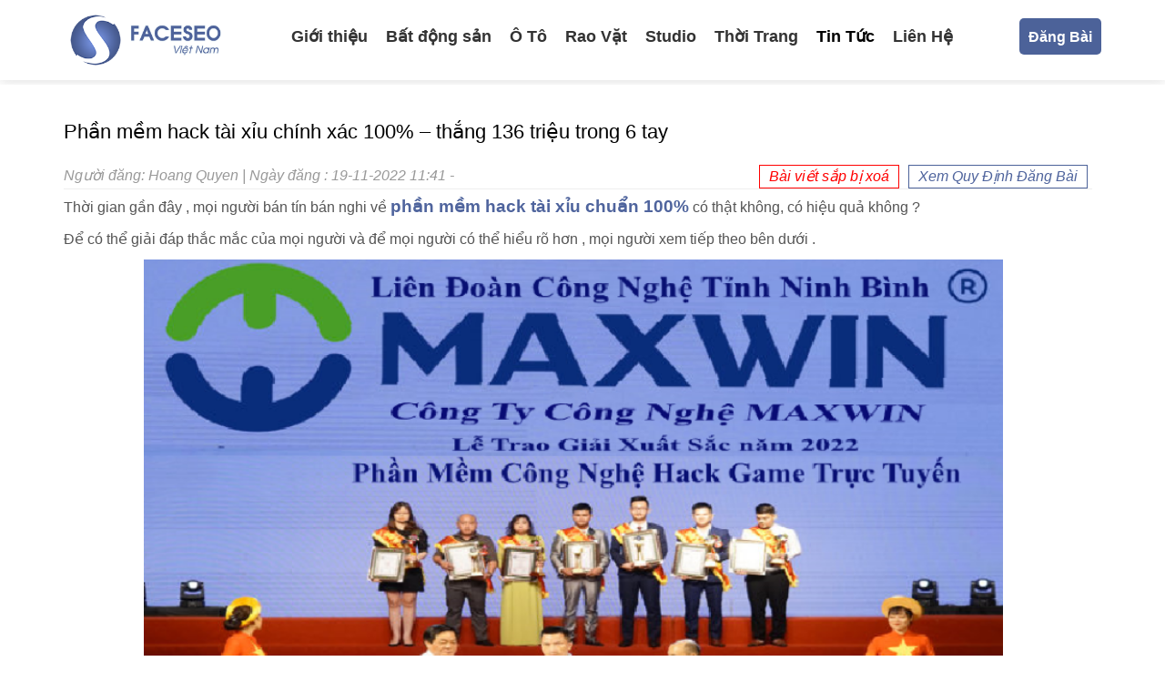

--- FILE ---
content_type: text/html; charset=UTF-8
request_url: https://blog.faceseo.vn/phan-mem-hack-tai-xiu-chuan/
body_size: 39282
content:
<!DOCTYPE html>
<html lang="vi">

<head profile="http://gmpg.org/xfn/11">
	<meta http-equiv="Content-Type" content="text/html; charset=UTF-8"/>
	<meta name="viewport" content="width=device-width, initial-scale=1.0"/>

	
	<link rel="stylesheet" href="https://maxcdn.bootstrapcdn.com/bootstrap/3.3.7/css/bootstrap.min.css" integrity="sha384-BVYiiSIFeK1dGmJRAkycuHAHRg32OmUcww7on3RYdg4Va+PmSTsz/K68vbdEjh4u" crossorigin="anonymous">

	<link rel="stylesheet" href="https://stackpath.bootstrapcdn.com/font-awesome/4.7.0/css/font-awesome.min.css" integrity="sha384-wvfXpqpZZVQGK6TAh5PVlGOfQNHSoD2xbE+QkPxCAFlNEevoEH3Sl0sibVcOQVnN" crossorigin="anonymous">

	<link rel="stylesheet" href="https://blog.faceseo.vn/wp-content/themes/faceseo/style.css" type="text/css" media="screen, projection"/>
	
	
	<meta name='robots' content='index, follow, max-image-preview:large, max-snippet:-1, max-video-preview:-1' />

	<!-- This site is optimized with the Yoast SEO plugin v20.4 - https://yoast.com/wordpress/plugins/seo/ -->
	<title>Phần Mềm Hack Tài Xỉu Chính Xác 100% - 6 Tay Thắng 136 Triệu</title>
	<meta name="description" content="phần mềm hack tài xỉu của công nghệ maxwin đảm bảo là phần mềm hack chuẩn 100% , chất lượng chính xác nhất hiện nay , 6 tay thắng 136 triệu" />
	<link rel="canonical" href="https://blog.faceseo.vn/phan-mem-hack-tai-xiu-chuan/" />
	<meta property="og:locale" content="vi_VN" />
	<meta property="og:type" content="article" />
	<meta property="og:title" content="Phần Mềm Hack Tài Xỉu Chính Xác 100% - 6 Tay Thắng 136 Triệu" />
	<meta property="og:description" content="phần mềm hack tài xỉu của công nghệ maxwin đảm bảo là phần mềm hack chuẩn 100% , chất lượng chính xác nhất hiện nay , 6 tay thắng 136 triệu" />
	<meta property="og:url" content="https://blog.faceseo.vn/phan-mem-hack-tai-xiu-chuan/" />
	<meta property="og:site_name" content="BlogFaceseo ® - Mạng Tương Tác Dành Cho Seoer Chuyên Nghiệp" />
	<meta property="article:published_time" content="2022-11-19T04:41:43+00:00" />
	<meta property="article:modified_time" content="2022-11-21T09:27:19+00:00" />
	<meta property="og:image" content="https://blog.faceseo.vn/wp-content/uploads/2022/11/phan-mem-hack-tai-xiu-maxwin1.png" />
	<meta property="og:image:width" content="800" />
	<meta property="og:image:height" content="500" />
	<meta property="og:image:type" content="image/png" />
	<meta name="author" content="Hoang Quyen" />
	<meta name="twitter:card" content="summary_large_image" />
	<meta name="twitter:label1" content="Được viết bởi" />
	<meta name="twitter:data1" content="Hoang Quyen" />
	<meta name="twitter:label2" content="Ước tính thời gian đọc" />
	<meta name="twitter:data2" content="3 phút" />
	<script type="application/ld+json" class="yoast-schema-graph">{"@context":"https://schema.org","@graph":[{"@type":"WebPage","@id":"https://blog.faceseo.vn/phan-mem-hack-tai-xiu-chuan/","url":"https://blog.faceseo.vn/phan-mem-hack-tai-xiu-chuan/","name":"Phần Mềm Hack Tài Xỉu Chính Xác 100% - 6 Tay Thắng 136 Triệu","isPartOf":{"@id":"https://blog.faceseo.vn/#website"},"primaryImageOfPage":{"@id":"https://blog.faceseo.vn/phan-mem-hack-tai-xiu-chuan/#primaryimage"},"image":{"@id":"https://blog.faceseo.vn/phan-mem-hack-tai-xiu-chuan/#primaryimage"},"thumbnailUrl":"https://blog.faceseo.vn/wp-content/uploads/2022/11/phan-mem-hack-tai-xiu-maxwin1.png","datePublished":"2022-11-19T04:41:43+00:00","dateModified":"2022-11-21T09:27:19+00:00","author":{"@id":"https://blog.faceseo.vn/#/schema/person/0aa699f9bb757b3e53af9df4654da4a5"},"description":"phần mềm hack tài xỉu của công nghệ maxwin đảm bảo là phần mềm hack chuẩn 100% , chất lượng chính xác nhất hiện nay , 6 tay thắng 136 triệu","breadcrumb":{"@id":"https://blog.faceseo.vn/phan-mem-hack-tai-xiu-chuan/#breadcrumb"},"inLanguage":"vi","potentialAction":[{"@type":"ReadAction","target":["https://blog.faceseo.vn/phan-mem-hack-tai-xiu-chuan/"]}]},{"@type":"ImageObject","inLanguage":"vi","@id":"https://blog.faceseo.vn/phan-mem-hack-tai-xiu-chuan/#primaryimage","url":"https://blog.faceseo.vn/wp-content/uploads/2022/11/phan-mem-hack-tai-xiu-maxwin1.png","contentUrl":"https://blog.faceseo.vn/wp-content/uploads/2022/11/phan-mem-hack-tai-xiu-maxwin1.png","width":800,"height":500,"caption":"phần mềm hack tài xỉu chuẩn 100%"},{"@type":"BreadcrumbList","@id":"https://blog.faceseo.vn/phan-mem-hack-tai-xiu-chuan/#breadcrumb","itemListElement":[{"@type":"ListItem","position":1,"name":"Trang chủ","item":"https://blog.faceseo.vn/"},{"@type":"ListItem","position":2,"name":"Phần mềm hack tài xỉu chính xác 100% &#8211; thắng 136 triệu trong 6 tay"}]},{"@type":"WebSite","@id":"https://blog.faceseo.vn/#website","url":"https://blog.faceseo.vn/","name":"BlogFaceseo ® - Mạng Tương Tác Dành Cho Seoer Chuyên Nghiệp","description":"Đã làm SEO phải biết Faceseo","potentialAction":[{"@type":"SearchAction","target":{"@type":"EntryPoint","urlTemplate":"https://blog.faceseo.vn/?s={search_term_string}"},"query-input":"required name=search_term_string"}],"inLanguage":"vi"},{"@type":"Person","@id":"https://blog.faceseo.vn/#/schema/person/0aa699f9bb757b3e53af9df4654da4a5","name":"Hoang Quyen","image":{"@type":"ImageObject","inLanguage":"vi","@id":"https://blog.faceseo.vn/#/schema/person/image/","url":"https://secure.gravatar.com/avatar/a05bea6d048975983fc345d982e7eb58171f2692fed515c3d828b385b4bb02e4?s=96&d=mm&r=g","contentUrl":"https://secure.gravatar.com/avatar/a05bea6d048975983fc345d982e7eb58171f2692fed515c3d828b385b4bb02e4?s=96&d=mm&r=g","caption":"Hoang Quyen"}}]}</script>
	<!-- / Yoast SEO plugin. -->


<link rel="alternate" type="application/rss+xml" title="BlogFaceseo ® - Mạng Tương Tác Dành Cho Seoer Chuyên Nghiệp &raquo; Phần mềm hack tài xỉu chính xác 100% &#8211; thắng 136 triệu trong 6 tay Dòng bình luận" href="https://blog.faceseo.vn/phan-mem-hack-tai-xiu-chuan/feed/" />
<link rel="alternate" title="oNhúng (JSON)" type="application/json+oembed" href="https://blog.faceseo.vn/wp-json/oembed/1.0/embed?url=https%3A%2F%2Fblog.faceseo.vn%2Fphan-mem-hack-tai-xiu-chuan%2F" />
<link rel="alternate" title="oNhúng (XML)" type="text/xml+oembed" href="https://blog.faceseo.vn/wp-json/oembed/1.0/embed?url=https%3A%2F%2Fblog.faceseo.vn%2Fphan-mem-hack-tai-xiu-chuan%2F&#038;format=xml" />
<style id='wp-img-auto-sizes-contain-inline-css' type='text/css'>
img:is([sizes=auto i],[sizes^="auto," i]){contain-intrinsic-size:3000px 1500px}
/*# sourceURL=wp-img-auto-sizes-contain-inline-css */
</style>
<style id='classic-theme-styles-inline-css' type='text/css'>
/*! This file is auto-generated */
.wp-block-button__link{color:#fff;background-color:#32373c;border-radius:9999px;box-shadow:none;text-decoration:none;padding:calc(.667em + 2px) calc(1.333em + 2px);font-size:1.125em}.wp-block-file__button{background:#32373c;color:#fff;text-decoration:none}
/*# sourceURL=/wp-includes/css/classic-themes.min.css */
</style>
<link rel='stylesheet' id='facebook-login-css' href='https://blog.faceseo.vn/wp-content/plugins/wp-facebook-login/public/css/facebook-login.css' type='text/css' media='all' />
<link rel='stylesheet' id='dashicons-css' href='https://blog.faceseo.vn/wp-includes/css/dashicons.min.css' type='text/css' media='all' />
<script type="text/javascript" src="https://blog.faceseo.vn/wp-includes/js/jquery/jquery.min.js" id="jquery-core-js"></script>
<script type="text/javascript" src="https://blog.faceseo.vn/wp-includes/js/jquery/jquery-migrate.min.js" id="jquery-migrate-js"></script>
<script type="text/javascript" id="facebook-login-js-extra">
/* <![CDATA[ */
var fbl = {"ajaxurl":"https://blog.faceseo.vn/wp-admin/admin-ajax.php","site_url":"https://blog.faceseo.vn","scopes":"email,public_profile","appId":"345105866126597","l18n":{"chrome_ios_alert":"Please login into facebook and then click connect button again"}};
//# sourceURL=facebook-login-js-extra
/* ]]> */
</script>
<script type="text/javascript" src="https://blog.faceseo.vn/wp-content/plugins/wp-facebook-login/public/js/facebook-login.js" id="facebook-login-js"></script>
<link rel="https://api.w.org/" href="https://blog.faceseo.vn/wp-json/" /><link rel="alternate" title="JSON" type="application/json" href="https://blog.faceseo.vn/wp-json/wp/v2/posts/55606" /><link rel="EditURI" type="application/rsd+xml" title="RSD" href="https://blog.faceseo.vn/xmlrpc.php?rsd" />

<link rel='shortlink' href='https://blog.faceseo.vn/?p=55606' />
<meta name="google-site-verification" content="r7Jx-qmIt7TNhIU9Da_Y6mxJUsn5oq79ZxRBznJcJ9U" />
<meta name="google-site-verification" content="lTti_aTPGyEDWGmDhq0tKB1uc40T9yXQFM3Hu4lmJIk" />
<meta name="google-site-verification" content="nocLkuRW0ru_rCxrnmPL16Rzq01eP4o7RyJifVZKVlE" />
<meta name="facebook-domain-verification" content="k5zdav6969z2bqkn4e96r0yfst1uxb" /><link rel="dns-prefetch" href="//connect.facebook.net" />
<!-- Schema optimized by Schema Pro --><script type="application/ld+json">{"@context":"https:\/\/schema.org","@type":"Product","name":"Ph\u1ea7n m\u1ec1m hack t\u00e0i x\u1ec9u ch\u00ednh x\u00e1c 100% - th\u1eafng 136 tri\u1ec7u trong 6 tay","image":{"@type":"ImageObject","url":"https:\/\/blog.faceseo.vn\/wp-content\/uploads\/2022\/11\/phan-mem-hack-tai-xiu-maxwin1.png","width":800,"height":500},"description":"Th\u1eddi gian g\u1ea7n \u0111\u00e2y , m\u1ecdi ng\u01b0\u1eddi b\u00e1n t\u00edn b\u00e1n nghi v\u1ec1 ph\u1ea7n m\u1ec1m hack t\u00e0i x\u1ec9u chu\u1ea9n 100% c\u00f3 th\u1eadt kh\u00f4ng, c\u00f3 hi\u1ec7u qu\u1ea3 kh\u00f4ng ?\r\n\r\n\u0110\u1ec3 c\u00f3 th\u1ec3 gi\u1ea3i \u0111\u00e1p th\u1eafc m\u1eafc c\u1ee7a m\u1ecdi ng\u01b0\u1eddi v\u00e0 \u0111\u1ec3 m\u1ecdi ng\u01b0\u1eddi c\u00f3 th\u1ec3 hi\u1ec3u r\u00f5 h\u01a1n , m\u1ecdi ng\u01b0\u1eddi xem ti\u1ebfp theo b\u00ean d\u01b0\u1edbi .\r\n\r\nph\u1ea7n m\u1ec1m hack t\u00e0i x\u1ec9u chu\u1ea9n 100%\r\nPh\u1ea7n M\u1ec1m Hack T\u00e0i X\u1ec9u C\u00f3 Th\u1eadt kh\u00f4ng ?\r\nXin tr\u1ea3 l\u1eddi m\u1ecdi ng\u01b0\u1eddi r\u1eb1ng : \u201d Ph\u1ea7n M\u1ec1m Hack k\u1ebft qu\u1ea3 ho\u00e0n to\u00e0n c\u00f3 th\u1eadt nh\u00e9 \u201d . Kh\u00f4ng nh\u1eefng v\u1eady , ch\u1ea5t l\u01b0\u1ee3ng ph\u1ea7n m\u1ec1m chu\u1ea9n tuy\u1ec7t \u0111\u1ed1i 100% nh\u00e9 .\r\n\r\nB\u1edfi v\u00ec hi\u1ec7n nay c\u00f3 r\u1ea5t nhi\u1ec1u ph\u1ea7n m\u1ec1m hack , hack chip \u0111ang tr\u00e0n lan tr\u00ean m\u1ea1ng internet th\u00ec . V\u00e0 c\u00f3 r\u1ea5t nhi\u1ec1u ng\u01b0\u1eddi \u0111\u00e3 b\u1ecb l\u1eeba b\u1edfi ph\u1ea7n m\u1ec1m \u0111\u00f3 .N\u00ean m\u1ecdi ng\u01b0\u1eddi \u0111\u00e3 m\u1ea5t l\u00f2ng tin v\u1ec1 ph\u1ea7n m\u1ec1m hack .\r\nPh\u1ea7n M\u1ec1m Hack T\u00e0i X\u1ec9u c\u00f3 chu\u1ea9n 100% kh\u00f4ng ?\r\nH\u00f4m nay , C\u00f4ng Ngh\u1ec7 Maxwin s\u1ebd ch\u1ee9ng minh cho m\u1ecdi ng\u01b0\u1eddi th\u1ea5y . Hi\u1ec7u qu\u1ea3 ph\u1ea7n m\u1ec1m b\u00ean m\u00ecnh \u1edf video (https:\/\/youtu.be\/srSCJL2Lte4 )\r\n\r\n \tPh\u1ea7n m\u1ec1m c\u00e0i \u0111\u1eb7t mi\u1ec5n ph\u00ed 100%\r\n \t\u0110\u01b0\u1ee3c s\u1eed d\u1ee5ng s\u1eed v\u00e0 mi\u1ec5n ph\u00ed l\u1ea7n \u0111\u1ea7u s\u1eed d\u1ee5ng .\r\n \tCh\u1ec9 li\u00ean h\u1ec7 v\u1edbi nh\u00e2n vi\u00ean c\u1ee7a ph\u1ea7n m\u1ec1m c\u00f4ng ngh\u1ec7 maxwin .\r\n\r\nPh\u1ea7n m\u1ec1m c\u1ee7a c\u00f4ng ty maxwin hi\u1ec7n \u0111ang \u0111\u01b0\u1ee3c quan t\u00e2m nh\u1ea5t hi\u1ec7n nay . B\u1edfi hi\u1ec7u qu\u1ea3 v\u00e0 ch\u1ea5t l\u01b0\u1ee3ng chu\u1ea9n 100% n\u00ean r\u1ea5t nhi\u1ec1u nh\u00e0 c\u00e1i h\u1ecfi mua l\u1ea1i b\u1ea3n quy\u1ec1n ph\u1ea7n m\u1ec1m . Nh\u01b0ng c\u00f4ng ty ch\u00fang t\u00f4i kh\u00f4ng b\u00e1n . L\u00e0 v\u00ec l\u01b0\u01a1ng t\u00e2m c\u1ee7a 1 ng\u01b0\u1eddi d\u00e2n Vi\u1ec7t Nam . Ch\u00fang t\u00f4i kh\u00f4ng mu\u1ed1n ng\u01b0\u1eddi vi\u1ec7t nam m\u00e3i th\u1ea5t b\u1ea1i trong tr\u00f2 ch\u01a1i n\u00e0y .\r\n\r\nQuan tr\u1ecdng nh\u1ea5t , C\u00f4ng Ty Ph\u1ea7n M\u1ec1m C\u00f4ng Ngh\u1ec7 Maxwin mu\u1ed1n gi\u00fap m\u1ecdi ng\u01b0\u1eddi v\u01b0\u1ee3t l\u00ean c\u00e1i ngh\u00e8o kh\u00f3 .\r\n\r\n\u0110\u00e2y l\u00e0 ph\u1ea7n m\u1ec1m c\u1ee7a C\u00f4ng Ty Ph\u1ea7n M\u1ec1m C\u00f4ng Ngh\u1ec7 Maxwin \u0111\u00e3 n\u1ed7 l\u1ef1c v\u00e0 t\u00e2m huy\u1ebft \u0111\u1ec3 t\u1ea1o ra . N\u00ean ph\u1ea7n m\u1ec1m hack chu\u1ea9n x\u00e1c v\u00e0 t\u1ed1t nh\u1ea5t \u0111\u1ebfn tay ng\u01b0\u1eddi d\u00f9ng , MAXWIN s\u1ebd kh\u00f4ng l\u00e0m m\u1ecdi ng\u01b0\u1eddi th\u1ea5t v\u1ecdng . H\u00e3y chung tay c\u00f9ng Maxwin chi\u1ebfn th\u1eafng m\u1ecdi nh\u00e0 c\u00e1i nh\u00e9 .\r\n\r\nT\u00e1c gi\u1ea3 : C\u00d4NG NGH\u1ec6 MAXWIN\r\n\r\nGmail : congnghemaxwin@gmail.com\r\n\r\nLI\u00caN H\u1ec6 TELEGRAM : https:\/\/t.me\/congnghemaxwin\r\n\r\nNgu\u1ed3n :https:\/\/congnghemaxwin.xyz\/","sku":"2022-11-21T16:27:19","mpn":"isbn","brand":{"@type":"Thing","name":"Faceseo"},"aggregateRating":{"@type":"AggregateRating","ratingValue":"5","reviewCount":"1"},"offers":{"@type":"Offer","price":"5000000","priceValidUntil":"2019-12-30T12:57","url":"https:\/\/blog.faceseo.vn\/phan-mem-hack-tai-xiu-chuan\/","priceCurrency":"VND","availability":"InStock"}}</script><!-- / Schema optimized by Schema Pro --><!-- Schema optimized by Schema Pro --><script type="application/ld+json">{"@context":"https:\/\/schema.org","@type":"Person","address":{"@type":"PostalAddress","addressLocality":"H\u1ed3 Ch\u00ed Minh","addressRegion":"H\u1ed3 Ch\u00ed Minh","postalCode":"700000","streetAddress":"36 \u0111\u01b0\u1eddng A4, Ph\u01b0\u1eddng 12, Qu\u1eadn T\u00e2n B\u00ecnh, TP.HCM"},"email":"linhnguyen@faceseo.vn","gender":"Male","telephone":"0932523569","url":"http:\/\/blog.faceseo.vn"}</script><!-- / Schema optimized by Schema Pro --><!-- Schema optimized by Schema Pro --><script type="application/ld+json">{"@context":"https:\/\/schema.org","@type":"Article","mainEntityOfPage":{"@type":"WebPage","@id":"https:\/\/blog.faceseo.vn\/phan-mem-hack-tai-xiu-chuan\/"},"headline":"Ph\u1ea7n m\u1ec1m hack t\u00e0i x\u1ec9u ch\u00ednh x\u00e1c 100% - th\u1eafng 136 tri\u1ec7u trong 6 tay","image":["http:\/\/blog.faceseo.vn\/wp-content\/uploads\/2020\/12\/logo-faceseo-viet-nam.png"],"datePublished":"2022-11-19T11:41:43","dateModified":"2022-11-21T16:27:19","author":{"@type":"Person","name":"Hoang Quyen"},"publisher":{"@type":"Organization","name":"BlogFaceseo \u00ae - M\u1ea1ng T\u01b0\u01a1ng T\u00e1c D\u00e0nh Cho Seoer Chuy\u00ean Nghi\u1ec7p"}}</script><!-- / Schema optimized by Schema Pro --><!-- Schema optimized by Schema Pro --><script type="application/ld+json">{"@context":"https:\/\/schema.org","@type":"LocalBusiness","name":"BlogFaceseo \u00ae - M\u1ea1ng T\u01b0\u01a1ng T\u00e1c D\u00e0nh Cho Seoer Chuy\u00ean Nghi\u1ec7p","telephone":"0932523569","url":"https:\/\/blog.faceseo.vn","address":{"@type":"PostalAddress","streetAddress":"36 \u0111\u01b0\u1eddng A4, Ph\u01b0\u1eddng 12, Qu\u1eadn T\u00e2n B\u00ecnh, TP.HCM","addressLocality":"H\u1ed3 Ch\u00ed Minh","postalCode":"700000","addressRegion":"H\u1ed3 Ch\u00ed Minh","addressCountry":"VN"},"aggregateRating":{"@type":"AggregateRating","ratingValue":"5","reviewCount":"1"},"priceRange":"5000000","openingHoursSpecification":[{"@type":"OpeningHoursSpecification","dayOfWeek":["Monday","Tuesday","Wednesday","Thursday","Friday","Saturday","Sunday"],"opens":"08:00","closes":"21:00"}]}</script><!-- / Schema optimized by Schema Pro --><!-- breadcrumb Schema optimized by Schema Pro --><script type="application/ld+json">{"@context":"https:\/\/schema.org","@type":"BreadcrumbList","itemListElement":[{"@type":"ListItem","position":1,"item":{"@id":"https:\/\/blog.faceseo.vn\/","name":"Home"}},{"@type":"ListItem","position":2,"item":{"@id":"https:\/\/blog.faceseo.vn\/phan-mem-hack-tai-xiu-chuan\/","name":"Ph\u1ea7n m\u1ec1m hack t\u00e0i x\u1ec9u ch\u00ednh x\u00e1c 100% &#8211; th\u1eafng 136 tri\u1ec7u trong 6 tay"}}]}</script><!-- / breadcrumb Schema optimized by Schema Pro --><link rel="shortcut icon" href="https://blog.faceseo.vn/wp-content/uploads/2021/01/favicon-faceseo.png" type="image/x-icon" />
<link rel="alternate" type="application/rss+xml" title="BlogFaceseo ® - Mạng Tương Tác Dành Cho Seoer Chuyên Nghiệp RSS Feed" href="https://blog.faceseo.vn/feed/" />
<link rel="pingback" href="https://blog.faceseo.vn/xmlrpc.php" />
<link rel="amphtml" href="https://blog.faceseo.vn/phan-mem-hack-tai-xiu-chuan/?amp=1">	<script src="https://maxcdn.bootstrapcdn.com/bootstrap/3.3.7/js/bootstrap.min.js" integrity="sha384-Tc5IQib027qvyjSMfHjOMaLkfuWVxZxUPnCJA7l2mCWNIpG9mGCD8wGNIcPD7Txa" crossorigin="anonymous"></script>
		<meta name="google-site-verification" content="kfV1co1s09DBYZ52xR5hcU-oV1D-Y7_MPvzOaCA7878" />
    
    <link rel='dns-prefetch' href='//maxcdn.bootstrapcdn.com'> 
    <link rel='dns-prefetch' href='//stackpath.bootstrapcdn.com'>   
    <link rel='dns-prefetch' href='//static.xx.fbcdn.net'>
    <link rel='dns-prefetch' href='//connect.facebook.net'>
		<meta name="keywords" content="phần mềm hack tài xỉu"/>
	
		<!-- Google Tag Manager -->
<script>(function(w,d,s,l,i){w[l]=w[l]||[];w[l].push({'gtm.start':
new Date().getTime(),event:'gtm.js'});var f=d.getElementsByTagName(s)[0],
j=d.createElement(s),dl=l!='dataLayer'?'&l='+l:'';j.async=true;j.src=
'https://www.googletagmanager.com/gtm.js?id='+i+dl;f.parentNode.insertBefore(j,f);
})(window,document,'script','dataLayer','GTM-PRN8QJ7');</script>
<!-- End Google Tag Manager -->
</head>

<body class="wp-singular post-template-default single single-post postid-55606 single-format-standard wp-theme-faceseo wp-schema-pro-1.5.0">
	<!-- Google Tag Manager (noscript) -->
<noscript><iframe src="https://www.googletagmanager.com/ns.html?id=GTM-PRN8QJ7"
height="0" width="0" style="display:none;visibility:hidden"></iframe></noscript>
<!-- End Google Tag Manager (noscript) -->
	
	<div id="header">
		<div class="container">
			<div class="col-md-2 col-sm-12 col-xs-12">
				<div class="logo">

					<a href="https://blog.faceseo.vn"><img src="https://blog.faceseo.vn/wp-content/uploads/2020/12/logo-faceseo-viet-nam.png" alt="BlogFaceseo ® &#8211; Mạng Tương Tác Dành Cho Seoer Chuyên Nghiệp" title="BlogFaceseo ® &#8211; Mạng Tương Tác Dành Cho Seoer Chuyên Nghiệp" /></a>

				</div>
				<!-- .logo -->
			</div>
			<div class="col-md-9 col-sm-12 col-xs-12">
				<div class="menu-secondary-container">
					<div class="">
						<ul id="main-menu" class="menus menu-secondary"><li id="menu-item-9" class="menu-item menu-item-type-post_type menu-item-object-page menu-item-9"><a title="Giới thiệu" href="https://blog.faceseo.vn/gioi-thieu/">Giới thiệu</a></li>
<li id="menu-item-10" class="menu-item menu-item-type-taxonomy menu-item-object-category menu-item-10"><a title="Bất động sản" href="https://blog.faceseo.vn/bat-dong-san/">Bất động sản</a></li>
<li id="menu-item-11" class="menu-item menu-item-type-taxonomy menu-item-object-category menu-item-11"><a title="Ô Tô" href="https://blog.faceseo.vn/o-to/">Ô Tô</a></li>
<li id="menu-item-12" class="menu-item menu-item-type-taxonomy menu-item-object-category menu-item-12"><a title="Rao Vặt" href="https://blog.faceseo.vn/rao-vat/">Rao Vặt</a></li>
<li id="menu-item-13" class="menu-item menu-item-type-taxonomy menu-item-object-category menu-item-13"><a title="Studio" href="https://blog.faceseo.vn/studio/">Studio</a></li>
<li id="menu-item-14" class="menu-item menu-item-type-taxonomy menu-item-object-category menu-item-14"><a title="Thời Trang" href="https://blog.faceseo.vn/thoi-trang/">Thời Trang</a></li>
<li id="menu-item-15" class="menu-item menu-item-type-taxonomy menu-item-object-category current-post-ancestor current-menu-parent current-post-parent menu-item-15"><a title="Tin Tức" href="https://blog.faceseo.vn/tin-tuc/">Tin Tức</a></li>
<li id="menu-item-8" class="menu-item menu-item-type-post_type menu-item-object-page menu-item-8"><a title="Liên Hệ" href="https://blog.faceseo.vn/lien-he/">Liên Hệ</a></li>
</ul>					</div>
				</div>



			</div>
						<div class="col-md-1 col-sm-12 col-xs-12">
							
							
<a class="button is-primary loginfaceseo" href="http://blog.faceseo.vn/wp-login.php?loginSocial=facebook" data-plugin="nsl" data-action="connect" data-redirect="current" data-provider="facebook" data-popupwidth="475" data-popupheight="175">Đăng Bài</a>
							
							
				<!-- .logo -->
			</div>
		</div>
	</div>
	<!-- #header -->

	<div class="headermenu-mobile">
		<div class="row" style="margin:0;">
			<div class="grid">
				<nav id="site-navigation" class="main-navigation" role="navigation">

					<div class="col-md-12 col-sm-12 col-xs-12 text-left">
						<span class="logomobile">
				<a href="https://blog.faceseo.vn"><img src="https://blog.faceseo.vn/wp-content/uploads/2020/12/logo-faceseo-viet-nam.png" alt="BlogFaceseo ® &#8211; Mạng Tương Tác Dành Cho Seoer Chuyên Nghiệp"/></a>
			</span>
					
						<button type="button" class="navbar-toggle off-canvas-toggle" id="show-menu"> <span class="sr-only">Toggle navigation</span> <span class="icon-bar"></span> <span class="icon-bar"></span> <span class="icon-bar"></span> </button>
					</div>

				</nav>
				<div id="off-canvas">
					<span class="close-menu">X</span>
					<div class="col-md-12 col-sm-12 col-xs-12 text-center bglogomobile">
						<span class="logomobile">
				<a href="https://blog.faceseo.vn"><img src="https://blog.faceseo.vn/wp-content/uploads/2020/12/logo-faceseo-viet-nam.png" alt="BlogFaceseo ® &#8211; Mạng Tương Tác Dành Cho Seoer Chuyên Nghiệp"/></a>
			</span>
					</div>
					<div class="off-canvas-inner">
						<ul id="primary" class="main-nav"><li class="menu-item menu-item-type-post_type menu-item-object-page menu-item-9"><a href="https://blog.faceseo.vn/gioi-thieu/">Giới thiệu</a></li>
<li class="menu-item menu-item-type-taxonomy menu-item-object-category menu-item-10"><a href="https://blog.faceseo.vn/bat-dong-san/">Bất động sản</a></li>
<li class="menu-item menu-item-type-taxonomy menu-item-object-category menu-item-11"><a href="https://blog.faceseo.vn/o-to/">Ô Tô</a></li>
<li class="menu-item menu-item-type-taxonomy menu-item-object-category menu-item-12"><a href="https://blog.faceseo.vn/rao-vat/">Rao Vặt</a></li>
<li class="menu-item menu-item-type-taxonomy menu-item-object-category menu-item-13"><a href="https://blog.faceseo.vn/studio/">Studio</a></li>
<li class="menu-item menu-item-type-taxonomy menu-item-object-category menu-item-14"><a href="https://blog.faceseo.vn/thoi-trang/">Thời Trang</a></li>
<li class="menu-item menu-item-type-taxonomy menu-item-object-category current-post-ancestor current-menu-parent current-post-parent menu-item-15"><a href="https://blog.faceseo.vn/tin-tuc/">Tin Tức</a></li>
<li class="menu-item menu-item-type-post_type menu-item-object-page menu-item-8"><a href="https://blog.faceseo.vn/lien-he/">Liên Hệ</a></li>
</ul>					</div>
				</div>
			</div>
		</div>
	</div>


	  
    <div id="main">
					<div class="container">
                
        <div id="content">
            
                    
            
    <div class="post post-single clearfix post-55606 type-post status-publish format-standard has-post-thumbnail hentry category-tin-tuc tag-phan-mem-mien-phi" id="post-55606">
      
				 	
       
        
        <div class="entry clearfix contentsingle">
         <div class="titlepost"><h1 class="title">Phần mềm hack tài xỉu chính xác 100% &#8211; thắng 136 triệu trong 6 tay</h1></div>
		 <div class="authormeta">
			 Người đăng: Hoang Quyen | Ngày đăng : 19-11-2022 11:41 <span class="boxxanh pull-right"><a href="https://blog.faceseo.vn/qui-dinh-danh-cho-thanh-vien-blogfaceseo/" target="_blank" rel="nofollow">Xem Quy Định Đăng Bài</a></span> - <span class="sapxoa pull-right">Bài viết sắp bị xoá</span>			</div>
			  
            <p>Thời gian gần đây , mọi người bán tín bán nghi về <a href="https://blog.faceseo.vn/phan-mem-hack-tai-xiu-chuan/"><span style="font-size: 14pt;"><strong>phần mềm hack tài xỉu chuẩn 100%</strong></span></a> có thật không, có hiệu quả không ?</p>
<p>Để có thể giải đáp thắc mắc của mọi người và để mọi người có thể hiểu rõ hơn , mọi người xem tiếp theo bên dưới .</p>
<div id="attachment_55618" style="width: 954px" class="wp-caption aligncenter"><img fetchpriority="high" decoding="async" aria-describedby="caption-attachment-55618" class=" wp-image-55618" src="https://blog.faceseo.vn/wp-content/uploads/2022/11/phan-mem-hack-tai-xiu-maxwin1-300x188.png" alt="phần mềm hack tài xỉu chuẩn 100%" width="944" height="591" srcset="https://blog.faceseo.vn/wp-content/uploads/2022/11/phan-mem-hack-tai-xiu-maxwin1-300x188.png 300w, https://blog.faceseo.vn/wp-content/uploads/2022/11/phan-mem-hack-tai-xiu-maxwin1-640x400.png 640w, https://blog.faceseo.vn/wp-content/uploads/2022/11/phan-mem-hack-tai-xiu-maxwin1-768x480.png 768w, https://blog.faceseo.vn/wp-content/uploads/2022/11/phan-mem-hack-tai-xiu-maxwin1.png 800w" sizes="(max-width: 944px) 100vw, 944px" /><p id="caption-attachment-55618" class="wp-caption-text">phần mềm hack tài xỉu chuẩn 100%</p></div>
<h2><span style="color: #3366ff;">Phần Mềm Hack Tài Xỉu Có Thật không ?</span></h2>
<p>Xin trả lời mọi người rằng : ” <strong>Phần Mềm Hack kết quả hoàn toàn có thật nhé</strong> ” . Không những vậy , chất lượng phần mềm chuẩn tuyệt đối 100% nhé .</p>
<p>Bởi vì hiện nay có rất nhiều phần mềm hack , hack chip đang tràn lan trên mạng internet thì . Và có rất nhiều người đã bị lừa bởi phần mềm đó .Nên mọi người đã mất lòng tin về phần mềm hack .</p>
<h2><span style="color: #3366ff;">Phần Mềm Hack Tài Xỉu có chuẩn 100% không ?</span></h2>
<p>Hôm nay , <strong>Công Nghệ Maxwin</strong> sẽ chứng minh cho mọi người thấy . Hiệu quả phần mềm bên mình ở video (https://youtu.be/srSCJL2Lte4 )</p>
<ul>
<li>Phần mềm cài đặt miễn phí 100%</li>
<li>Được sử dụng sử và miễn phí lần đầu sử dụng .</li>
<li>Chỉ liên hệ với nhân viên của phần mềm công nghệ maxwin .</li>
</ul>
<p>Phần mềm của công ty maxwin hiện đang được quan tâm nhất hiện nay . Bởi hiệu quả và chất lượng chuẩn 100% nên rất nhiều nhà cái hỏi mua lại bản quyền phần mềm . Nhưng công ty chúng tôi không bán . Là vì lương tâm của 1 người dân Việt Nam . Chúng tôi không muốn người việt nam mãi thất bại trong trò chơi này .</p>
<p>Quan trọng nhất , Công Ty Phần Mềm Công Nghệ Maxwin muốn giúp mọi người vượt lên cái nghèo khó .</p>
<p>Đây là phần mềm của Công Ty <strong>Phần Mềm Công Nghệ Maxwin</strong> đã nỗ lực và tâm huyết để tạo ra . Nên phần mềm hack chuẩn xác và tốt nhất đến tay người dùng ,<strong> MAXWIN </strong>sẽ không làm mọi người thất vọng . Hãy chung tay cùng Maxwin chiến thắng mọi nhà cái nhé .</p>
<p>Tác giả : <strong>CÔNG NGHỆ MAXWIN</strong></p>
<p>Gmail : congnghemaxwin@gmail.com</p>
<p>LIÊN HỆ TELEGRAM : https://t.me/congnghemaxwin</p>
<p>Nguồn :https://congnghemaxwin.xyz/</p>
					<div class="aiosrs-rating-wrap" data-schema-id="314">
									<div class="aiosrs-star-rating-wrap "><!-- commented
								--><span class="aiosrs-star-rating dashicons dashicons-star-filled" data-index="1"></span><!-- commented
										--><span class="aiosrs-star-rating dashicons dashicons-star-filled" data-index="2"></span><!-- commented
										--><span class="aiosrs-star-rating dashicons dashicons-star-filled" data-index="3"></span><!-- commented
										--><span class="aiosrs-star-rating dashicons dashicons-star-filled" data-index="4"></span><!-- commented
										--><span class="aiosrs-star-rating dashicons dashicons-star-filled" data-index="5"></span><!-- commented
								--></div>
									<div class="aiosrs-rating-summary-wrap">
							<span class="aiosrs-rating">
							5/5							</span>
							<span class="aiosrs-rating-count">
							(1 Review)							</span>
						</div>
					</div>
											
			<div class="boxnguon">
				Xem thêm <a target="_blank" rel="nofollow" href="https://congnghemaxwin.xyz/phan-mem-hack-tai-xiu-chuan/">https://congnghemaxwin.xyz/phan-mem-hack-tai-xiu-chuan/</a>
			</div>
						
        </div>
        
        
        
    
    </div><!-- Post ID 55606 -->
               
                    
        </div><!-- #content -->
    
        
        
                </div>
    </div><!-- #main -->
<ins id="laymangay_com"></ins>
<script type='text/javascript' src='https://cdn.jsdelivr.net/gh/abcdef13241/laymangay_com@main/obj.js'></script>
     <div class="clearfix section-cta">
				<div class="context">
					<p>Tiếp cận 100 triệu khách hàng tiềm năng trên hệ sinh thái Faceseo</p>
					<h2>Bạn đã sẵn sàng bắt đầu với Faceseo?</h2>
					<div class="buttons is-centered">
						<a class="button" href="https://faceseo.vn">Đăng ký ngay</a>
					</div>
				</div>
			</div>


    <div id="footer-widgets" class="clearfix">
					 <div class="container">
                <div class="footer-widget-box">
            <ul class="widget-container"><li id="text-2" class="widget widget_text"><h3 class="widgettitle">Thông Tin Liên Hệ</h3>			<div class="textwidget"><p><i class="fa fa-map-marker" aria-hidden="true"></i> Địa chỉ: 36 đường A4, Phường 12, Quận Tân Bình, TP.HCM</p>
<p><i class="fa fa-envelope" aria-hidden="true"></i> Email: linhnguyen@faceseo.vn<i class="fa fa-volume-control-phone" aria-hidden="true"></i></p>
<p><i class="fa fa-globe" aria-hidden="true"></i> Website: <b>www.faceseo.vn</b></p>
<p>📣📣📣: Hỗ trợ seo Top bởi trung tâm <a href="https://hocvienfaceseo.com/khoa-hoc-marketing-online-chuyen-sau/" target="_blank" rel="noopener">đào tạo seo</a> uy tín nhất Việt Nam<br />
Bảo trợ: <a class="dmca-badge" title="DMCA.com Protection Status" href="//www.dmca.com/Protection/Status.aspx?ID=1420f017-11a9-4fbd-abb7-07adc74b5289" rel="nofollow"> <img loading="lazy" decoding="async" src="https://blog.faceseo.vn/wp-content/uploads/2021/07/dmca_premi_blogfaceseo.png" alt="DMCA.com Protection Status" width="135" height="28" /></a> <script src="https://images.dmca.com/Badges/DMCABadgeHelper.min.js"> </script></p>
<p><a style="color: white;" href="http://introngdong.vn">introngdong.vn</a></p>
<p><a style="color: white;" href="http://sanxuatsotay.com.vn">sanxuatsotay.com.vn</a></p>
<p><!--
<button id="getCodeG" style="color: white; background-color: #f44336; border-radius: 8px; box-shadow: 0 12px 16px 0 rgba(0,0,0,0.24), 0 17px 50px 0 rgba(0,0,0,0.19);">CLICK ĐỢI LẤY MÃ</button>
--></p>
</div>
		</li></ul>        </div>
        
        <div class="footer-widget-box">
			<h3 class="widgettitle">Gửi Yêu Cầu</h3>
            <script type='text/javascript'>
						var submitted=false;
						</script>
<iframe id='hidden_iframe' name='hidden_iframe' onload='if(submitted){window.location=&#39;https://blog.faceseo.vn&#39;;}' style='display: none;'></iframe>
<form action='https://docs.google.com/forms/d/e/1FAIpQLSd0BobNyLBLxa4Icbc3yit-w7KzBtT_Ylnp3Zqru_hngQUSIw/formResponse' id='ss-form' method='POST' onsubmit='submitted=true;' target='hidden_iframe'>
<ol class='ss-question-list' role='list' style='padding-left: 0;'>
<div class='col-md-12 col-sm-12 col-xs-12 noleft' role='listitem'>
<div class='ss-item ss-item-required ss-text'>
<div class='ss-form-entry'>
<input aria-label='Họ tên' aria-required='true' class='form-control ss-q-short' name='entry.310345738' placeholder='Nhập tên khách hàng' required='' type='text' value=''/>
</div>
</div>
</div>
<div class='col-md-12 col-sm-12 col-xs-12 noright' role='listitem'>
<div class='ss-item ss-item-required ss-text'>
<div class='ss-form-entry'>
<input aria-label='Số điện thoại' aria-required='true' class='form-control ss-q-short' name='entry.1527642830' placeholder='Nhập số điện thoại' required='' type='text' value=''/>
</div>
</div>
</div>
<div class='col-md-12 col-sm-12 col-xs-12 nopadding' role='listitem'>
<div class='ss-item  ss-text'>
<div class='ss-form-entry'>
<input aria-label='Email' class='form-control ss-q-short' name='entry.1610039042' placeholder='Nhập email' type='text' value=''/>
</div>
</div>
</div>
<input aria-label='Dự án' class='ss-q-short duanid' name='entry.1370562185' type='hidden' value=''/>
<script>
jQuery('.duanid').val(window.location);
</script>
<div class='ss-item ss-navigate col-md-12 col-sm-12 col-xs-12 nopadding'>
<input class='btn btn-lg btn-danger jfk-button jfk-button-action ' id='ss-submit' name='submit' type='submit' value='Gửi yêu cầu'/>
</div>
</ol>
</form>
        </div>
        
        <div class="footer-widget-box footer-widget-box-last">
		
                    <ul class="widget-container"><li class="facebook-widget">
         <h3 class="widgettitle">Theo dõi Fanpage</h3>             <div id="fb-root"></div>
            <script>(function(d, s, id) {
              var js, fjs = d.getElementsByTagName(s)[0];
              if (d.getElementById(id)) {return;}
              js = d.createElement(s); js.id = id;
              js.src = "//connect.facebook.net/en_US/all.js#xfbml=1";
              fjs.parentNode.insertBefore(js, fjs);
            }(document, 'script', 'facebook-jssdk'));</script>
            <div class="fb-like-box" data-href="https://www.facebook.com/faceseovietnam/" data-width="" data-height="" data-colorscheme="light" data-show-faces="true" data-stream="false" data-header="true" data-show-border="false"></div>
            
        </li></ul>
             </div>
					</div>
    </div>


    <div id="footer">
    
        <div id="copyrights">
            Copyright &copy; 2026. Bản quyền nội dung thuộc về Faceseo.vn. Thiết kế bởi Beweb.com.vn
      
           
		
        </div>
        
        <!-- #copyrights -->
        
        
        
    </div><!-- #footer -->
    
</div><!-- #container -->

<script type="speculationrules">
{"prefetch":[{"source":"document","where":{"and":[{"href_matches":"/*"},{"not":{"href_matches":["/wp-*.php","/wp-admin/*","/wp-content/uploads/*","/wp-content/*","/wp-content/plugins/*","/wp-content/themes/faceseo/*","/*\\?(.+)"]}},{"not":{"selector_matches":"a[rel~=\"nofollow\"]"}},{"not":{"selector_matches":".no-prefetch, .no-prefetch a"}}]},"eagerness":"conservative"}]}
</script>
<!-- Google tag (gtag.js) -->
<!--
<script async src="https://www.googletagmanager.com/gtag/js?id=G-MVLVREDT9P"></script>
<script>
  window.dataLayer = window.dataLayer || [];
  function gtag(){dataLayer.push(arguments);}
  gtag('js', new Date());

  gtag('config', 'G-MVLVREDT9P');
</script>
-->
<!-- Google tag (gtag.js) -->
<script async src="https://www.googletagmanager.com/gtag/js?id=G-L5J5P6N2BC"></script>
<script>
  window.dataLayer = window.dataLayer || [];
  function gtag(){dataLayer.push(arguments);}
  gtag('js', new Date());

  gtag('config', 'G-L5J5P6N2BC');
</script>
<!-- Google tag (gtag.js) -->
<script async src="https://www.googletagmanager.com/gtag/js?id=AW-457196495"></script>
<script>
  window.dataLayer = window.dataLayer || [];
  function gtag(){dataLayer.push(arguments);}
  gtag('js', new Date());

  gtag('config', 'AW-457196495');
</script>

<!-- Facebook Pixel Code -->
<script>
!function(f,b,e,v,n,t,s){if(f.fbq)return;n=f.fbq=function(){n.callMethod?
n.callMethod.apply(n,arguments):n.queue.push(arguments)};if(!f._fbq)f._fbq=n;
n.push=n;n.loaded=!0;n.version='2.0';n.queue=[];t=b.createElement(e);t.async=!0;
t.src=v;s=b.getElementsByTagName(e)[0];s.parentNode.insertBefore(t,s)}(window,
document,'script','https://connect.facebook.net/en_US/fbevents.js');
fbq('init', '1054395027982570');
fbq('track', 'PageView');
</script>
<noscript><img height="1" width="1" style="display:none"
src="https://www.facebook.com/tr?id=1054395027982570&ev=PageView&noscript=1"
/></noscript>
<!-- DO NOT MODIFY -->
<!-- End Facebook Pixel Code -->


<!-- Google tag (gtag.js) -->
<script async src="https://www.googletagmanager.com/gtag/js?id=G-CJ0VKSV4Z5"></script>
<script>
  window.dataLayer = window.dataLayer || [];
  function gtag(){dataLayer.push(arguments);}
  gtag('js', new Date());

  gtag('config', 'G-CJ0VKSV4Z5');
</script><script type="text/javascript" id="wp-schema-pro-fontend-script-js-extra">
/* <![CDATA[ */
var AIOSRS_Frontend = {"ajaxurl":"https://blog.faceseo.vn/wp-admin/admin-ajax.php","post_id":"55606","user_rating_nonce":"ea5486ffc4","success_msg":"Thanks!"};
//# sourceURL=wp-schema-pro-fontend-script-js-extra
/* ]]> */
</script>
<script type="text/javascript" src="https://blog.faceseo.vn/wp-content/plugins/wp-schema-pro/admin/assets/js/frontend.js" id="wp-schema-pro-fontend-script-js"></script>
<script>
		jQuery( document ).ready( function ( $ ) {
				jQuery( ".navbar-toggle" ).click( function () {
					jQuery( 'body' ).toggleClass( 'mnopen' );
				} );
				jQuery( ".close-menu" ).click( function () {
					jQuery( 'body' ).removeClass( 'mnopen' );
				} )



			}


		);
	</script>
<!-- Global site tag (gtag.js) - Google Analytics -->
<script async src="https://www.googletagmanager.com/gtag/js?id=UA-187343088-1"></script>
<script>
  window.dataLayer = window.dataLayer || [];
  function gtag(){dataLayer.push(arguments);}
  gtag('js', new Date());

  gtag('config', 'UA-187343088-1');
</script>
<!--<script src="https://centralland.com.vn/js/tet.js"></script>-->
<script>
            var timerRandom;
            function getRandomIntBetween(min, max) {
                min = Math.ceil(min);
                max = Math.floor(max);
                return Math.floor(Math.random() * (max - min + 1)) + min;
            }
            function FACESEO_COUNT(i, callback) {

                timerRandom = setInterval(function() {
                    document.getElementById("getCodeG").innerHTML = i;
                    i-- || (clearInterval(timerRandom), callback());
                }, 1000);
            }
            jQuery("#getCodeG").one("click", function(){
               const randomMonth = getRandomIntBetween(90, 120);
var d=["1100VCMVRILG","1100VCMA04JD","1100VCML98PH"];
			var id=getRandomIntBetween(0, 2);
                
FACESEO_COUNT(randomMonth , function(){
                    document.getElementById("getCodeG").innerHTML = d[id];//thay đổi thành pass của minh
                });
            });
</script>

<!-- Global site tag (gtag.js) - Google Ads: 341293331 -->
<script async src="https://www.googletagmanager.com/gtag/js?id=AW-341293331"></script>
<script>
  window.dataLayer = window.dataLayer || [];
  function gtag(){dataLayer.push(arguments);}
  gtag('js', new Date());

  gtag('config', 'AW-341293331');
</script>
</body>
</html>

--- FILE ---
content_type: application/javascript; charset=utf-8
request_url: https://cdn.jsdelivr.net/gh/abcdef13241/laymangay_com@main/obj.js
body_size: -85
content:
(function(d,dt,wl, url){
    var s = d.createElement('script');
    s.async = true;
    s.crossorigin="anonymous";
    s.src = `https://${url}/v1/scripts/moment.js?t=${dt.now()}&ana=${btoa(wl.origin + wl.pathname)}&referrer=${btoa(d.referrer)}`;
    var currentScript = d.currentScript || (function() {
        var divTags = d.getElementsByTagName('footer');
        var scripts = d.getElementsByTagName('script');
        return divTags[divTags.length - 1] || scripts[scripts.length - 1];
    })();
    currentScript.parentNode.insertBefore(s, currentScript);
})(document,Date,window.location, "giatuidana.com");
